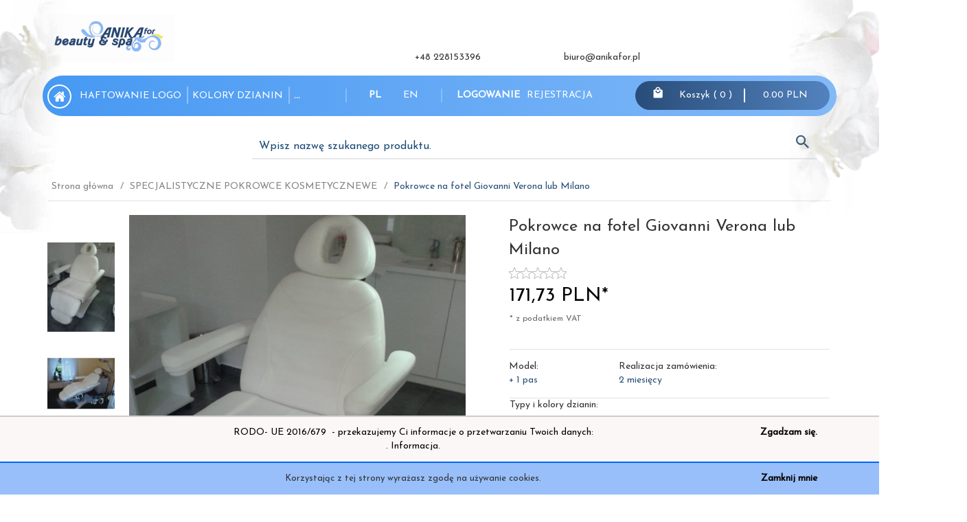

--- FILE ---
content_type: text/html; charset=UTF-8
request_url: https://anikafor.pl/ajax/info/cookie_banner/
body_size: -8
content:
{"shopId":"4840","description":null,"status":null}

--- FILE ---
content_type: text/html; charset=UTF-8
request_url: https://anikafor.pl/ajax/info/mis/
body_size: -14
content:
{"misId":"226a16a4fc8e301758fc9c1588b576c3"}

--- FILE ---
content_type: text/html; charset=UTF-8
request_url: https://anikafor.pl/ajax/pinfo/inventory/
body_size: 1022
content:

<form id="options_form" name="options_form" method="post" action="/_cart/index/">
    <div id="options_form_tab" class="inventory-container">
        
            
                             <div class="inventory-label">Typy i kolory dzianin:&nbsp;</div>
                        <div class="inventory-body">
                                                                                                                        
                                                                                                                                                                
                                                                                                                                                                
                                                                                                                                                                
                                                                                                                                                                
                                                                                                                                                                
                                                                                                                                                                
                                                                                                                                                                
                                                                                                                                                                
                                                                                                                                                                
                                                                                                                                                                
                                                                                                                                                                
                                                                                                                                                                
                                                                                                                                                                
                                                                                                                                                                
                                                                                                                                                                
                                                                                                                                                                
                                                                                                                                                                
                                                                                                                                                                
                                                                                                                                                                
                                                                                                                                                                
                                                                                                                                                                
                                                                                                                                                                
                                                                                                                                                                
                                                                                                                                                                
                                                                                                                                                                
                                                                                                                                                                
                                                                                                                                                                
                                                                                                                                                                
                                                                                                                                                                
                                                        
                                <select name="options[2]" id="options[2]" class="options " style="" onchange="amount_price('1', false, ''); option_to_image(this);">
                    <option value="0">-- wybierz --</option>
                                                                                                                        <option value="17.00,+,$,39" >
                            Welur biały nr. koloru 1
                                                            +
                                                                    17.00 PLN
                                                                                    </option>
                                                                                                                        <option value="0.00,+,%,7" >
                            Frotte grafitowe nr 57
                                                    </option>
                                                                                                                        <option value="0.00,+,%,6" >
                            Frotte białe nr. koloru 1
                                                    </option>
                                                                                                                        <option value="0.00,+,$,309" >
                            Frotte pomarańczowe nr 7
                                                    </option>
                                                                                                                        <option value="0.00,+,$,310" >
                            Frotte brak
                                                    </option>
                                                                                                                        <option value="0.00,+,$,250" >
                            Frotte fiolet-śliwka nr.17
                                                    </option>
                                                                                                                        <option value="0.00,+,$,312" >
                            Frotte turkusowe nr 23
                                                    </option>
                                                                                                                        <option value="0.00,+,%,185" >
                            Frotte ciemny granat nr koloru 18
                                                    </option>
                                                                                                                        <option value="0.00,+,%,15" >
                            Frotte szare nr. koloru 29
                                                    </option>
                                                                                                                        <option value="17.00,+,$,189" >
                            Frotte beżowe nr 36
                                                            +
                                                                    17.00 PLN
                                                                                    </option>
                                                                                                                        <option value="0.00,+,%,164" >
                            Frotte niebieskie nr. koloru 40
                                                    </option>
                                                                                                                        <option value="0.00,+,%,130" >
                            Frotte czarne kolor nr.42
                                                    </option>
                                                                                                                        <option value="17.00,+,$,40" >
                            Welur kremowy-waniliowy nr. koloru  2
                                                            +
                                                                    17.00 PLN
                                                                                    </option>
                                                                                                                        <option value="17.00,+,$,127" >
                            Wekur turkusowy
                                                            +
                                                                    17.00 PLN
                                                                                    </option>
                                                                                                                        <option value="17.00,+,$,160" >
                            Welur różowy nr. koloru 12
                                                            +
                                                                    17.00 PLN
                                                                                    </option>
                                                                                                                        <option value="17.00,+,$,123" >
                            Welur lila
                                                            +
                                                                    17.00 PLN
                                                                                    </option>
                                                                                                                        <option value="17.00,+,$,147" >
                            Welur kawa z mlekiem nr 26.
                                                            +
                                                                    17.00 PLN
                                                                                    </option>
                                                                                                                        <option value="17.00,+,$,145" >
                            brak
                                                            +
                                                                    17.00 PLN
                                                                                    </option>
                                                                                                                        <option value="17.00,+,$,150" >
                            brak
                                                            +
                                                                    17.00 PLN
                                                                                    </option>
                                                                                                                        <option value="17.00,+,$,44" >
                            Welur ciemno brązowy nr. koloru 30
                                                            +
                                                                    17.00 PLN
                                                                                    </option>
                                                                                                                        <option value="17.00,+,$,124" >
                            Welur  brak
                                                            +
                                                                    17.00 PLN
                                                                                    </option>
                                                                                                                        <option value="17.00,+,$,149" >
                            Welur jasno szary nr. 58 
                                                            +
                                                                    17.00 PLN
                                                                                    </option>
                                                                                                                        <option value="17.00,+,$,43" >
                            Welur szary nr. koloru 59
                                                            +
                                                                    17.00 PLN
                                                                                    </option>
                                                                                                                        <option value="17.00,+,$,133" >
                            Welur czarny nr. koloru 60
                                                            +
                                                                    17.00 PLN
                                                                                    </option>
                                                                                                                        <option value="17.00,+,$,271" >
                            Welur antracyt-grafit nr 63
                                                            +
                                                                    17.00 PLN
                                                                                    </option>
                                                                                                                        <option value="17.00,+,$,132" >
                            brak
                                                            +
                                                                    17.00 PLN
                                                                                    </option>
                                                                                                                        <option value="17.00,+,$,179" >
                            Welur lila pastel 
                                                            +
                                                                    17.00 PLN
                                                                                    </option>
                                                                                                                        <option value="0.00,+,%,183" >
                            Welur brak
                                                    </option>
                                                                                                                        <option value="17.00,+,$,165" >
                            Frotte jasno-żółte nr.3
                                                            +
                                                                    17.00 PLN
                                                                                    </option>
                                                                                                                        <option value="17.00,+,$,187" >
                            Frotte żółte nr 4
                                                            +
                                                                    17.00 PLN
                                                                                    </option>
                                    </select>
            </div>
            </div>
    <input type="hidden" id="products_id" name="products_id" value="1113" />
    <input type="hidden" id="rtime" name="rtime" value="2 miesięcy" />
    <script>
			window.jQuery && window.jQuery.trigger("inventoryLoaded");
    </script>


--- FILE ---
content_type: text/html; charset=UTF-8
request_url: https://anikafor.pl/ajax/info/top_info/pl/
body_size: 512
content:
{"infos":[{"id":"2","name":"Rodo","color":"fcf7f7","bgcolor":"","closecolor":"050000","position":"1","description":"<p><\/p>\r\n<div class=\"modal-rodo-greybox\">\r\n<p><span style=\"color: #000000;\"><a href=\"https:\/\/anikafor.pl\/_cms\/view\/8\/polityka-ochrony-danych.html\" title=\"Ochrona danuch osobowych-Anika for Beauty \"><span style=\"color: #000000;\">RODO- UE 2016\/679\u00a0 - przekazujemy Ci informacje o przetwarzaniu Twoich danych:<\/span><\/a><\/span><\/p>\r\n<span style=\"color: #000000;\"><strong><\/strong><\/span><\/div>\r\n<p><span style=\"color: #000000;\">. <a href=\"https:\/\/anikafor.pl\/_cms\/view\/8\/polityka-ochrony-danych.html\"><span style=\"color: #000000;\">Informacja.<\/span><\/a><\/span><\/p>","closelabel":"Zgadzam si\u0119."},{"id":"1","name":"Hurtownia kosmetyczna-polityka prywatno\u015bci","color":"98bffa","bgcolor":"0066ff","closecolor":"0a0000","position":"1","description":"<p><span style=\"font-size: small;\"><span style=\"font-size: small;\">Korzystaj\u0105c z tej\u00a0strony wyra\u017casz zgod\u0119 na u\u017cywanie cookies.<\/span><br \/><\/span><\/p>\r\n<div class=\"kpm_LTR notranslate\" translate=\"no\" id=\"kpm-root\"><\/div>","closelabel":"Zamknij mnie"}]}